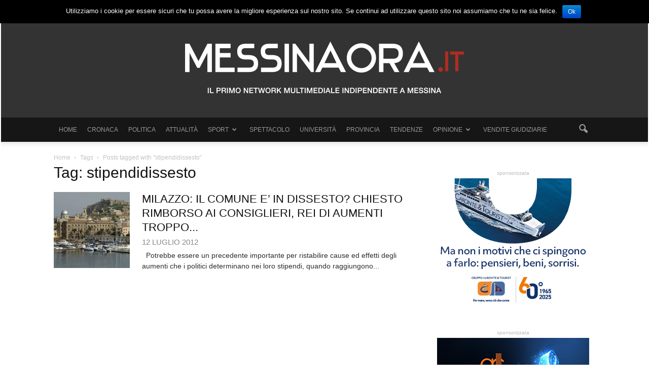

--- FILE ---
content_type: text/html; charset=UTF-8
request_url: https://www.messinaora.it/notizia/tag/stipendidissesto/
body_size: 14408
content:
<!doctype html >
<!--[if IE 8]>    <html class="ie8" lang="en"> <![endif]-->
<!--[if IE 9]>    <html class="ie9" lang="en"> <![endif]-->
<!--[if gt IE 8]><!--> <html lang="it-IT"
 xmlns:fb="http://ogp.me/ns/fb#" prefix="og: http://ogp.me/ns#"> <!--<![endif]-->
<head>
    <title>stipendidissesto a Messina - MessinaOra.it</title>
    <meta charset="UTF-8" />
    <meta http-equiv="Content-Type" content="text/html; charset=UTF-8">
    <meta name="viewport" content="width=device-width, initial-scale=1.0">
    <link rel="pingback" href="https://www.messinaora.it/notizia/xmlrpc.php" />

    <!--css easyavvisi-->
<!--    <link href="http://www.easyavvisi.it/public/css/default.css" rel="stylesheet"> -->
    <!--floor easyavvisi -->


    <link rel="icon" type="image/png" href="https://www.messinaora.it/notizia/wp-content/uploads/2015/09/favicon.png">
<!-- This site is optimized with the Yoast SEO plugin v6.3.1 - https://yoast.com/wordpress/plugins/seo/ -->
<link rel="canonical" href="https://www.messinaora.it/notizia/tag/stipendidissesto/" />
<meta property="og:locale" content="it_IT" />
<meta property="og:type" content="object" />
<meta property="og:title" content="stipendidissesto a Messina - MessinaOra.it" />
<meta property="og:url" content="https://www.messinaora.it/notizia/tag/stipendidissesto/" />
<meta property="og:site_name" content="MessinaOra.it" />
<meta name="twitter:card" content="summary" />
<meta name="twitter:title" content="stipendidissesto a Messina - MessinaOra.it" />
<script type='application/ld+json'>{"@context":"http:\/\/schema.org","@type":"WebSite","@id":"#website","url":"https:\/\/www.messinaora.it\/notizia\/","name":"MessinaOra.it","potentialAction":{"@type":"SearchAction","target":"https:\/\/www.messinaora.it\/notizia\/?s={search_term_string}","query-input":"required name=search_term_string"}}</script>
<!-- / Yoast SEO plugin. -->

<link rel='dns-prefetch' href='//ssl.p.jwpcdn.com' />
<link rel='dns-prefetch' href='//fonts.googleapis.com' />
<link rel='dns-prefetch' href='//s.w.org' />
<link rel="alternate" type="application/rss+xml" title="MessinaOra.it &raquo; Feed" href="https://www.messinaora.it/notizia/feed/" />
<link rel="alternate" type="application/rss+xml" title="MessinaOra.it &raquo; Feed dei commenti" href="https://www.messinaora.it/notizia/comments/feed/" />
<link rel="alternate" type="application/rss+xml" title="MessinaOra.it &raquo; stipendidissesto Feed del tag" href="https://www.messinaora.it/notizia/tag/stipendidissesto/feed/" />
		<script type="text/javascript">
			window._wpemojiSettings = {"baseUrl":"https:\/\/s.w.org\/images\/core\/emoji\/11\/72x72\/","ext":".png","svgUrl":"https:\/\/s.w.org\/images\/core\/emoji\/11\/svg\/","svgExt":".svg","source":{"concatemoji":"https:\/\/www.messinaora.it\/notizia\/wp-includes\/js\/wp-emoji-release.min.js?ver=4.9.20"}};
			!function(e,a,t){var n,r,o,i=a.createElement("canvas"),p=i.getContext&&i.getContext("2d");function s(e,t){var a=String.fromCharCode;p.clearRect(0,0,i.width,i.height),p.fillText(a.apply(this,e),0,0);e=i.toDataURL();return p.clearRect(0,0,i.width,i.height),p.fillText(a.apply(this,t),0,0),e===i.toDataURL()}function c(e){var t=a.createElement("script");t.src=e,t.defer=t.type="text/javascript",a.getElementsByTagName("head")[0].appendChild(t)}for(o=Array("flag","emoji"),t.supports={everything:!0,everythingExceptFlag:!0},r=0;r<o.length;r++)t.supports[o[r]]=function(e){if(!p||!p.fillText)return!1;switch(p.textBaseline="top",p.font="600 32px Arial",e){case"flag":return s([55356,56826,55356,56819],[55356,56826,8203,55356,56819])?!1:!s([55356,57332,56128,56423,56128,56418,56128,56421,56128,56430,56128,56423,56128,56447],[55356,57332,8203,56128,56423,8203,56128,56418,8203,56128,56421,8203,56128,56430,8203,56128,56423,8203,56128,56447]);case"emoji":return!s([55358,56760,9792,65039],[55358,56760,8203,9792,65039])}return!1}(o[r]),t.supports.everything=t.supports.everything&&t.supports[o[r]],"flag"!==o[r]&&(t.supports.everythingExceptFlag=t.supports.everythingExceptFlag&&t.supports[o[r]]);t.supports.everythingExceptFlag=t.supports.everythingExceptFlag&&!t.supports.flag,t.DOMReady=!1,t.readyCallback=function(){t.DOMReady=!0},t.supports.everything||(n=function(){t.readyCallback()},a.addEventListener?(a.addEventListener("DOMContentLoaded",n,!1),e.addEventListener("load",n,!1)):(e.attachEvent("onload",n),a.attachEvent("onreadystatechange",function(){"complete"===a.readyState&&t.readyCallback()})),(n=t.source||{}).concatemoji?c(n.concatemoji):n.wpemoji&&n.twemoji&&(c(n.twemoji),c(n.wpemoji)))}(window,document,window._wpemojiSettings);
		</script>
		<!-- managing ads with Advanced Ads – https://wpadvancedads.com/ --><script>
					advanced_ads_ready=function(){var fns=[],listener,doc=typeof document==="object"&&document,hack=doc&&doc.documentElement.doScroll,domContentLoaded="DOMContentLoaded",loaded=doc&&(hack?/^loaded|^c/:/^loaded|^i|^c/).test(doc.readyState);if(!loaded&&doc){listener=function(){doc.removeEventListener(domContentLoaded,listener);window.removeEventListener("load",listener);loaded=1;while(listener=fns.shift())listener()};doc.addEventListener(domContentLoaded,listener);window.addEventListener("load",listener)}return function(fn){loaded?setTimeout(fn,0):fns.push(fn)}}();
			</script><style type="text/css">
img.wp-smiley,
img.emoji {
	display: inline !important;
	border: none !important;
	box-shadow: none !important;
	height: 1em !important;
	width: 1em !important;
	margin: 0 .07em !important;
	vertical-align: -0.1em !important;
	background: none !important;
	padding: 0 !important;
}
</style>
<link rel='stylesheet' id='contact-form-7-css'  href='https://www.messinaora.it/notizia/wp-content/plugins/contact-form-7/includes/css/styles.css?ver=5.0.5' type='text/css' media='all' />
<link rel='stylesheet' id='cookie-notice-front-css'  href='https://www.messinaora.it/notizia/wp-content/plugins/cookie-notice/css/front.min.css?ver=4.9.20' type='text/css' media='all' />
<link rel='stylesheet' id='fvp-frontend-css'  href='https://www.messinaora.it/notizia/wp-content/plugins/featured-video-plus/styles/frontend.css?ver=2.3.3' type='text/css' media='all' />
<link rel='stylesheet' id='ssp-frontend-player-css'  href='https://www.messinaora.it/notizia/wp-content/plugins/seriously-simple-podcasting/assets/css/player.css?ver=1.19.14' type='text/css' media='all' />
<link rel='stylesheet' id='google_font_open_sans-css'  href='https://fonts.googleapis.com/css?family=Open+Sans%3A300italic%2C400italic%2C600italic%2C400%2C600%2C700&#038;ver=4.9.20' type='text/css' media='all' />
<link rel='stylesheet' id='google_font_roboto-css'  href='https://fonts.googleapis.com/css?family=Roboto%3A500%2C400italic%2C700%2C500italic%2C400&#038;ver=4.9.20' type='text/css' media='all' />
<link rel='stylesheet' id='js_composer_front-css'  href='https://www.messinaora.it/notizia/wp-content/plugins/js_composer/assets/css/js_composer.min.css?ver=5.4.5' type='text/css' media='all' />
<link rel='stylesheet' id='td-theme-css'  href='https://www.messinaora.it/notizia/wp-content/themes/messinaora/style.css?ver=6.4' type='text/css' media='all' />
<script type='text/javascript' src='https://www.messinaora.it/notizia/wp-includes/js/jquery/jquery.js?ver=1.12.4'></script>
<script type='text/javascript' src='https://www.messinaora.it/notizia/wp-includes/js/jquery/jquery-migrate.min.js?ver=1.4.1'></script>
<script type='text/javascript'>
/* <![CDATA[ */
var cnArgs = {"ajaxurl":"https:\/\/www.messinaora.it\/notizia\/wp-admin\/admin-ajax.php","hideEffect":"fade","onScroll":"","onScrollOffset":"100","cookieName":"cookie_notice_accepted","cookieValue":"true","cookieTime":"2592000","cookiePath":"\/notizia\/","cookieDomain":"","redirection":"","cache":"1","refuse":"no","revoke_cookies":"0","revoke_cookies_opt":"automatic","secure":"1"};
/* ]]> */
</script>
<script type='text/javascript' src='https://www.messinaora.it/notizia/wp-content/plugins/cookie-notice/js/front.min.js?ver=1.2.44'></script>
<script type='text/javascript' src='https://www.messinaora.it/notizia/wp-content/plugins/featured-video-plus/js/jquery.fitvids.min.js?ver=master-2015-08'></script>
<script type='text/javascript'>
/* <![CDATA[ */
var fvpdata = {"ajaxurl":"https:\/\/www.messinaora.it\/notizia\/wp-admin\/admin-ajax.php","nonce":"08587263d1","fitvids":"1","dynamic":"","overlay":"","opacity":"0.75","color":"b","width":"640"};
/* ]]> */
</script>
<script type='text/javascript' src='https://www.messinaora.it/notizia/wp-content/plugins/featured-video-plus/js/frontend.min.js?ver=2.3.3'></script>
<script type='text/javascript' src='https://ssl.p.jwpcdn.com/6/12/jwplayer.js?ver=4.9.20'></script>
<link rel='https://api.w.org/' href='https://www.messinaora.it/notizia/wp-json/' />
<link rel="EditURI" type="application/rsd+xml" title="RSD" href="https://www.messinaora.it/notizia/xmlrpc.php?rsd" />
<link rel="wlwmanifest" type="application/wlwmanifest+xml" href="https://www.messinaora.it/notizia/wp-includes/wlwmanifest.xml" /> 
<meta name="generator" content="WordPress 4.9.20" />
<meta name="generator" content="Seriously Simple Podcasting 1.19.14" />
<!-- Start Alexa Certify Javascript -->
<script type="text/javascript">
_atrk_opts = { atrk_acct:"iCGyi1a8Dy000L", domain:"messinaora.it",dynamic: true};
(function() { var as = document.createElement('script'); as.type = 'text/javascript'; as.async = true; as.src = "https://d31qbv1cthcecs.cloudfront.net/atrk.js"; var s = document.getElementsByTagName('script')[0];s.parentNode.insertBefore(as, s); })();
</script>
<noscript><img src="https://d5nxst8fruw4z.cloudfront.net/atrk.gif?account=iCGyi1a8Dy000L" style="display:none" height="1" width="1" alt="" /></noscript>
<!-- End Alexa Certify Javascript -->
<meta property="fb:app_id" content="933189030087925"/><script type="text/javascript">jwplayer.defaults = { "ph": 2 };</script>
            <script type="text/javascript">
            if (typeof(jwp6AddLoadEvent) == 'undefined') {
                function jwp6AddLoadEvent(func) {
                    var oldonload = window.onload;
                    if (typeof window.onload != 'function') {
                        window.onload = func;
                    } else {
                        window.onload = function() {
                            if (oldonload) {
                                oldonload();
                            }
                            func();
                        }
                    }
                }
            }
            </script>

            
<link rel="alternate" type="application/rss+xml" title="Feed RSS del podcast" href="https://www.messinaora.it/notizia/feed/podcast" />

<!--[if lt IE 9]><script src="https://html5shim.googlecode.com/svn/trunk/html5.js"></script><![endif]-->
    <meta name="generator" content="Powered by WPBakery Page Builder - drag and drop page builder for WordPress."/>
<!--[if lte IE 9]><link rel="stylesheet" type="text/css" href="https://www.messinaora.it/notizia/wp-content/plugins/js_composer/assets/css/vc_lte_ie9.min.css" media="screen"><![endif]-->
<!-- JS generated by theme -->

<script>
    

var tdBlocksArray = []; //here we store all the items for the current page

//td_block class - each ajax block uses a object of this class for requests
function tdBlock() {
    this.id = '';
    this.block_type = 1; //block type id (1-234 etc)
    this.atts = '';
    this.td_column_number = '';
    this.td_current_page = 1; //
    this.post_count = 0; //from wp
    this.found_posts = 0; //from wp
    this.max_num_pages = 0; //from wp
    this.td_filter_value = ''; //current live filter value
    this.is_ajax_running = false;
    this.td_user_action = ''; // load more or infinite loader (used by the animation)
    this.header_color = '';
    this.ajax_pagination_infinite_stop = ''; //show load more at page x
}

    
    
        // td_js_generator - mini detector
        (function(){
            var htmlTag = document.getElementsByTagName("html")[0];

            if ( navigator.userAgent.indexOf("MSIE 10.0") > -1 ) {
                htmlTag.className += ' ie10';
            }

            if ( !!navigator.userAgent.match(/Trident.*rv\:11\./) ) {
                htmlTag.className += ' ie11';
            }

            if ( /(iPad|iPhone|iPod)/g.test(navigator.userAgent) ) {
                htmlTag.className += ' td-md-is-ios';
            }

            var user_agent = navigator.userAgent.toLowerCase();
            if ( user_agent.indexOf("android") > -1 ) {
                htmlTag.className += ' td-md-is-android';
            }

            if ( -1 !== navigator.userAgent.indexOf('Mac OS X')  ) {
                htmlTag.className += ' td-md-is-os-x';
            }

            if ( /chrom(e|ium)/.test(navigator.userAgent.toLowerCase()) ) {
               htmlTag.className += ' td-md-is-chrome';
            }

            if ( -1 !== navigator.userAgent.indexOf('Firefox') ) {
                htmlTag.className += ' td-md-is-firefox';
            }

            if ( -1 !== navigator.userAgent.indexOf('Safari') && -1 === navigator.userAgent.indexOf('Chrome') ) {
                htmlTag.className += ' td-md-is-safari';
            }

        })();




        var tdLocalCache = {};

        ( function () {
            "use strict";

            tdLocalCache = {
                data: {},
                remove: function (resource_id) {
                    delete tdLocalCache.data[resource_id];
                },
                exist: function (resource_id) {
                    return tdLocalCache.data.hasOwnProperty(resource_id) && tdLocalCache.data[resource_id] !== null;
                },
                get: function (resource_id) {
                    return tdLocalCache.data[resource_id];
                },
                set: function (resource_id, cachedData) {
                    tdLocalCache.remove(resource_id);
                    tdLocalCache.data[resource_id] = cachedData;
                }
            };
        })();

    
    
var td_viewport_interval_list=[{"limit_bottom":767,"sidebar_width":228},{"limit_bottom":1018,"sidebar_width":300},{"limit_bottom":1140,"sidebar_width":324}];
var td_animation_stack_effect="type1";
var tds_animation_stack=true;
var td_animation_stack_specific_selectors=".entry-thumb, img[class*=\"wp-image-\"], a.td-sml-link-to-image > img";
var td_animation_stack_general_selectors=".td-animation-stack .entry-thumb, .post .entry-thumb, .post img[class*=\"wp-image-\"], .post a.td-sml-link-to-image > img";
var td_ajax_url="https:\/\/www.messinaora.it\/notizia\/wp-admin\/admin-ajax.php?td_theme_name=Newspaper&v=6.4";
var td_get_template_directory_uri="https:\/\/www.messinaora.it\/notizia\/wp-content\/themes\/messinaora";
var tds_snap_menu="snap";
var tds_logo_on_sticky="";
var tds_header_style="9";
var td_please_wait="Please wait...";
var td_email_user_pass_incorrect="User or password incorrect!";
var td_email_user_incorrect="Email or username incorrect!";
var td_email_incorrect="Email incorrect!";
var tds_more_articles_on_post_enable="show";
var tds_more_articles_on_post_time_to_wait="";
var tds_more_articles_on_post_pages_distance_from_top=400;
var tds_theme_color_site_wide="#ae2c23";
var tds_smart_sidebar="enabled";
var td_theme_v="Ni40";
var td_theme_n="TmV3c3BhcGVy";
var td_magnific_popup_translation_tPrev="Previous (Left arrow key)";
var td_magnific_popup_translation_tNext="Next (Right arrow key)";
var td_magnific_popup_translation_tCounter="%curr% of %total%";
var td_magnific_popup_translation_ajax_tError="The content from %url% could not be loaded.";
var td_magnific_popup_translation_image_tError="The image #%curr% could not be loaded.";
var td_ad_background_click_link="";
var td_ad_background_click_target="_blank";
</script>


<!-- Header style compiled by theme -->

<style>
    
.td-header-wrap .black-menu .sf-menu > .current-menu-item > a,
    .td-header-wrap .black-menu .sf-menu > .current-menu-ancestor > a,
    .td-header-wrap .black-menu .sf-menu > .current-category-ancestor > a,
    .td-header-wrap .black-menu .sf-menu > li > a:hover,
    .td-header-wrap .black-menu .sf-menu > .sfHover > a,
    .td-header-style-12 .td-header-menu-wrap-full,
    .sf-menu > .current-menu-item > a:after,
    .sf-menu > .current-menu-ancestor > a:after,
    .sf-menu > .current-category-ancestor > a:after,
    .sf-menu > li:hover > a:after,
    .sf-menu > .sfHover > a:after,
    .sf-menu ul .td-menu-item > a:hover,
    .sf-menu ul .sfHover > a,
    .sf-menu ul .current-menu-ancestor > a,
    .sf-menu ul .current-category-ancestor > a,
    .sf-menu ul .current-menu-item > a,
    .td-header-style-12 .td-affix,
    .header-search-wrap .td-drop-down-search:after,
    .header-search-wrap .td-drop-down-search .btn:hover,
    input[type=submit]:hover,
    .td-read-more a,
    .td-post-category:hover,
    .td-grid-style-1.td-hover-1 .td-big-grid-post:hover .td-post-category,
    .td-grid-style-5.td-hover-1 .td-big-grid-post:hover .td-post-category,
    .td_top_authors .td-active .td-author-post-count,
    .td_top_authors .td-active .td-author-comments-count,
    .td_top_authors .td_mod_wrap:hover .td-author-post-count,
    .td_top_authors .td_mod_wrap:hover .td-author-comments-count,
    .td-404-sub-sub-title a:hover,
    .td-search-form-widget .wpb_button:hover,
    .td-rating-bar-wrap div,
    .td_category_template_3 .td-current-sub-category,
    .td-login-wrap .btn,
    .td_display_err,
    .td_display_msg_ok,
    .dropcap,
    .td_wrapper_video_playlist .td_video_controls_playlist_wrapper,
    .wpb_default,
    .wpb_default:hover,
    .td-left-smart-list:hover,
    .td-right-smart-list:hover,
    .woocommerce-checkout .woocommerce input.button:hover,
    .woocommerce-page .woocommerce a.button:hover,
    .woocommerce-account div.woocommerce .button:hover,
    #bbpress-forums button:hover,
    .bbp_widget_login .button:hover,
    .td-footer-wrapper .td-post-category,
    .td-footer-wrapper .widget_product_search input[type="submit"]:hover,
    .woocommerce .product a.button:hover,
    .woocommerce .product #respond input#submit:hover,
    .woocommerce .checkout input#place_order:hover,
    .woocommerce .woocommerce.widget .button:hover,
    .single-product .product .summary .cart .button:hover,
    .woocommerce-cart .woocommerce table.cart .button:hover,
    .woocommerce-cart .woocommerce .shipping-calculator-form .button:hover,
    .td-next-prev-wrap a:hover,
    .td-load-more-wrap a:hover,
    .td-post-small-box a:hover,
    .page-nav .current,
    .page-nav:first-child > div,
    .td_category_template_8 .td-category-header .td-category a.td-current-sub-category,
    .td_category_template_4 .td-category-siblings .td-category a:hover,
    #bbpress-forums .bbp-pagination .current,
    #bbpress-forums #bbp-single-user-details #bbp-user-navigation li.current a,
    .td-theme-slider:hover .slide-meta-cat a,
    a.vc_btn-black:hover,
    .td-trending-now-wrapper:hover .td-trending-now-title,
    .td-scroll-up-visible,
    .td-mobile-close a,
    .td-smart-list-button:hover,
    .td-health .td-module-comments a {
        background-color: #ae2c23;
    }

    .td-health .td-module-comments a:after {
        border-color: #ae2c23 transparent transparent transparent;
    }

    .woocommerce .woocommerce-message .button:hover,
    .woocommerce .woocommerce-error .button:hover,
    .woocommerce .woocommerce-info .button:hover {
        background-color: #ae2c23 !important;
    }

    .woocommerce .product .onsale,
    .woocommerce.widget .ui-slider .ui-slider-handle {
        background: none #ae2c23;
    }

    .woocommerce.widget.widget_layered_nav_filters ul li a {
        background: none repeat scroll 0 0 #ae2c23 !important;
    }

    a,
    cite a:hover,
    .td_mega_menu_sub_cats .cur-sub-cat,
    .td-mega-span h3 a:hover,
    .td_mod_mega_menu:hover .entry-title a,
    .header-search-wrap .result-msg a:hover,
    .top-header-menu li a:hover,
    .top-header-menu .current-menu-item > a,
    .top-header-menu .current-menu-ancestor > a,
    .top-header-menu .current-category-ancestor > a,
    .td-social-icon-wrap > a:hover,
    .td-header-sp-top-widget .td-social-icon-wrap a:hover,
    .td-page-content blockquote p,
    .td-post-content blockquote p,
    .mce-content-body blockquote p,
    .comment-content blockquote p,
    .wpb_text_column blockquote p,
    .td_block_text_with_title blockquote p,
    .td_module_wrap:hover .entry-title a,
    .td-subcat-filter .td-subcat-list a:hover,
    .td-subcat-filter .td-subcat-dropdown a:hover,
    .td_quote_on_blocks,
    .dropcap2,
    .dropcap3,
    .td_top_authors .td-active .td-authors-name a,
    .td_top_authors .td_mod_wrap:hover .td-authors-name a,
    .td-post-next-prev-content a:hover,
    .author-box-wrap .td-author-social a:hover,
    .td-author-name a:hover,
    .td-author-url a:hover,
    .td_mod_related_posts:hover h3 > a,
    .td-post-template-11 .td-related-title .td-related-left:hover,
    .td-post-template-11 .td-related-title .td-related-right:hover,
    .td-post-template-11 .td-related-title .td-cur-simple-item,
    .td-post-template-11 .td_block_related_posts .td-next-prev-wrap a:hover,
    .comment-reply-link:hover,
    .logged-in-as a:hover,
    #cancel-comment-reply-link:hover,
    .td-search-query,
    .td-category-header .td-pulldown-category-filter-link:hover,
    .td-category-siblings .td-subcat-dropdown a:hover,
    .td-category-siblings .td-subcat-dropdown a.td-current-sub-category,
    .td-login-wrap .td-login-info-text a:hover,
    .widget a:hover,
    .widget_calendar tfoot a:hover,
    .woocommerce a.added_to_cart:hover,
    #bbpress-forums li.bbp-header .bbp-reply-content span a:hover,
    #bbpress-forums .bbp-forum-freshness a:hover,
    #bbpress-forums .bbp-topic-freshness a:hover,
    #bbpress-forums .bbp-forums-list li a:hover,
    #bbpress-forums .bbp-forum-title:hover,
    #bbpress-forums .bbp-topic-permalink:hover,
    #bbpress-forums .bbp-topic-started-by a:hover,
    #bbpress-forums .bbp-topic-started-in a:hover,
    #bbpress-forums .bbp-body .super-sticky li.bbp-topic-title .bbp-topic-permalink,
    #bbpress-forums .bbp-body .sticky li.bbp-topic-title .bbp-topic-permalink,
    .widget_display_replies .bbp-author-name,
    .widget_display_topics .bbp-author-name,
    .footer-email-wrap a,
    .td-subfooter-menu li a:hover,
    .footer-social-wrap a:hover,
    a.vc_btn-black:hover,
    .td-mobile-content li a:hover {
        color: #ae2c23;
    }

    .td_login_tab_focus,
    a.vc_btn-black.vc_btn_square_outlined:hover,
    a.vc_btn-black.vc_btn_outlined:hover,
    .td-mega-menu-page .wpb_content_element ul li a:hover,
    .td-travel .td-header-style-5 .sf-menu > li > a:hover,
    .td-travel .td-header-style-5 .sf-menu > .sfHover > a,
    .td-travel .td-header-style-5 .sf-menu > .current-menu-item > a,
    .td-travel .td-header-style-5 .sf-menu > .current-menu-ancestor > a,
    .td-travel .td-header-style-5 .sf-menu > .current-category-ancestor > a,
    .td-health .td-header-style-6 .sf-menu > li > a:hover,
    .td-health .td-header-style-6 .sf-menu > .sfHover > a,
    .td-health .td-header-style-6 .sf-menu > .current-menu-item > a,
    .td-health .td-header-style-6 .sf-menu > .current-menu-ancestor > a,
    .td-health .td-header-style-6 .sf-menu > .current-category-ancestor > a {
        color: #ae2c23 !important;
    }

    .td-next-prev-wrap a:hover,
    .td-load-more-wrap a:hover,
    .td-post-small-box a:hover,
    .page-nav .current,
    .page-nav:first-child > div,
    .td_category_template_8 .td-category-header .td-category a.td-current-sub-category,
    .td_category_template_4 .td-category-siblings .td-category a:hover,
    #bbpress-forums .bbp-pagination .current,
    .td-login-panel-title,
    .post .td_quote_box,
    .page .td_quote_box,
    a.vc_btn-black:hover {
        border-color: #ae2c23;
    }

    .td_wrapper_video_playlist .td_video_currently_playing:after {
        border-color: #ae2c23 !important;
    }

    .header-search-wrap .td-drop-down-search:before {
        border-color: transparent transparent #ae2c23 transparent;
    }

    .block-title > span,
    .block-title > a,
    .block-title > label,
    .widgettitle,
    .widgettitle:after,
    .td-trending-now-title,
    .td-trending-now-wrapper:hover .td-trending-now-title,
    .wpb_tabs li.ui-tabs-active a,
    .wpb_tabs li:hover a,
    .td-related-title .td-cur-simple-item,
    .woocommerce .product .products h2,
    .td-subcat-filter .td-subcat-dropdown:hover .td-subcat-more {
    	background-color: #ae2c23;
    }
    .woocommerce div.product .woocommerce-tabs ul.tabs li.active {
    	background-color: #ae2c23 !important;
    }
    .block-title,
    .td-related-title,
    .wpb_tabs .wpb_tabs_nav,
    .woocommerce div.product .woocommerce-tabs ul.tabs:before {
        border-color: #ae2c23;
    }
    .td_block_wrap .td-subcat-item .td-cur-simple-item {
	  color: #ae2c23;
	}


    
    .td-grid-style-4 .entry-title
    {
        background-color: rgba(174, 44, 35, 0.7);
    }

    
    .block-title > span,
    .block-title > a,
    .block-title > label,
    .widgettitle,
    .widgettitle:after,
    .td-trending-now-title,
    .td-trending-now-wrapper:hover .td-trending-now-title,
    .wpb_tabs li.ui-tabs-active a,
    .wpb_tabs li:hover a,
    .td-related-title .td-cur-simple-item,
    .woocommerce .product .products h2,
    .td-subcat-filter .td-subcat-dropdown:hover .td-subcat-more {
        background-color: #333333;
    }

    .woocommerce div.product .woocommerce-tabs ul.tabs li.active {
    	background-color: #333333 !important;
    }

    .block-title,
    .td-related-title,
    .wpb_tabs .wpb_tabs_nav,
    .woocommerce div.product .woocommerce-tabs ul.tabs:before {
        border-color: #333333;
    }

    
    .td-header-wrap .td-header-menu-wrap-full,
    .sf-menu > .current-menu-ancestor > a,
    .sf-menu > .current-category-ancestor > a,
    .td-header-menu-wrap.td-affix,
    .td-header-style-3 .td-header-main-menu,
    .td-header-style-3 .td-affix .td-header-main-menu,
    .td-header-style-4 .td-header-main-menu,
    .td-header-style-4 .td-affix .td-header-main-menu,
    .td-header-style-8 .td-header-menu-wrap.td-affix {
        background-color: #161616;
    }


    .td-boxed-layout .td-header-style-3 .td-header-menu-wrap,
    .td-boxed-layout .td-header-style-4 .td-header-menu-wrap {
    	background-color: #161616 !important;
    }


    @media (min-width: 1019px) {
        .td-header-style-1 .td-header-sp-recs,
        .td-header-style-1 .td-header-sp-logo {
            margin-bottom: 28px;
        }
    }

    @media (min-width: 768px) and (max-width: 1018px) {
        .td-header-style-1 .td-header-sp-recs,
        .td-header-style-1 .td-header-sp-logo {
            margin-bottom: 14px;
        }
    }

    .td-header-style-7 .td-header-top-menu {
        border-bottom: none;
    }


    
    .sf-menu ul .td-menu-item > a:hover,
    .sf-menu ul .sfHover > a,
    .sf-menu ul .current-menu-ancestor > a,
    .sf-menu ul .current-category-ancestor > a,
    .sf-menu ul .current-menu-item > a,
    .sf-menu > .current-menu-item > a:after,
    .sf-menu > .current-menu-ancestor > a:after,
    .sf-menu > .current-category-ancestor > a:after,
    .sf-menu > li:hover > a:after,
    .sf-menu > .sfHover > a:after,
    .td_block_mega_menu .td-next-prev-wrap a:hover,
    .td-mega-span .td-post-category:hover,
    .td-header-wrap .black-menu .sf-menu > li > a:hover,
    .td-header-wrap .black-menu .sf-menu > .current-menu-ancestor > a,
    .td-header-wrap .black-menu .sf-menu > .sfHover > a,
    .header-search-wrap .td-drop-down-search:after,
    .header-search-wrap .td-drop-down-search .btn:hover,
    .td-header-wrap .black-menu .sf-menu > .current-menu-item > a,
    .td-header-wrap .black-menu .sf-menu > .current-menu-ancestor > a,
    .td-header-wrap .black-menu .sf-menu > .current-category-ancestor > a,
    .td-mobile-close a {
        background-color: #333333;
    }


    .td_block_mega_menu .td-next-prev-wrap a:hover {
        border-color: #333333;
    }

    .header-search-wrap .td-drop-down-search:before {
        border-color: transparent transparent #333333 transparent;
    }

    .td_mega_menu_sub_cats .cur-sub-cat,
    .td_mod_mega_menu:hover .entry-title a,
    .td-mobile-content li a:hover {
        color: #333333;
    }


    
    .td-header-wrap .td-header-menu-wrap .sf-menu > li > a,
    .td-header-wrap .header-search-wrap .td-icon-search {
        color: #999999;
    }

    
    .td-banner-wrap-full,
    .td-header-style-11 .td-logo-wrap-full {
        background-color: #333333;
    }

    .td-header-style-11 .td-logo-wrap-full {
        border-bottom: 0;
    }

    @media (min-width: 1019px) {
        .td-header-style-2 .td-header-sp-recs,
        .td-header-style-5 .td-a-rec-id-header > div,
        .td-header-style-5 .td-g-rec-id-header > .adsbygoogle,
        .td-header-style-6 .td-a-rec-id-header > div,
        .td-header-style-6 .td-g-rec-id-header > .adsbygoogle,
        .td-header-style-7 .td-a-rec-id-header > div,
        .td-header-style-7 .td-g-rec-id-header > .adsbygoogle,
        .td-header-style-8 .td-a-rec-id-header > div,
        .td-header-style-8 .td-g-rec-id-header > .adsbygoogle,
        .td-header-style-12 .td-a-rec-id-header > div,
        .td-header-style-12 .td-g-rec-id-header > .adsbygoogle {
            margin-bottom: 24px !important;
        }
    }

    @media (min-width: 768px) and (max-width: 1018px) {
        .td-header-style-2 .td-header-sp-recs,
        .td-header-style-5 .td-a-rec-id-header > div,
        .td-header-style-5 .td-g-rec-id-header > .adsbygoogle,
        .td-header-style-6 .td-a-rec-id-header > div,
        .td-header-style-6 .td-g-rec-id-header > .adsbygoogle,
        .td-header-style-7 .td-a-rec-id-header > div,
        .td-header-style-7 .td-g-rec-id-header > .adsbygoogle,
        .td-header-style-8 .td-a-rec-id-header > div,
        .td-header-style-8 .td-g-rec-id-header > .adsbygoogle,
        .td-header-style-12 .td-a-rec-id-header > div,
        .td-header-style-12 .td-g-rec-id-header > .adsbygoogle {
            margin-bottom: 14px !important;
        }
    }




    
    .td-footer-wrapper {
        background-color: #333333;
    }

    
    .td-footer-wrapper,
    .td-footer-wrapper a,
    .td-footer-wrapper .block-title a,
    .td-footer-wrapper .block-title span,
    .td-footer-wrapper .block-title label,
    .td-footer-wrapper .td-excerpt,
    .td-footer-wrapper .td-post-author-name span,
    .td-footer-wrapper .td-post-date {
        color: #999999;
    }

    .td-footer-wrapper .widget_calendar th,
    .td-footer-wrapper .widget_calendar td {
        border-color: #999999;
    }

    .td-footer-wrapper .td-module-comments a,
    .td-footer-wrapper .td-post-category,
    .td-footer-wrapper .td-slide-meta .td-post-author-name span,
    .td-footer-wrapper .td-slide-meta .td-post-date {
        color: #fff;
    }

    
    .td-sub-footer-container {
        background-color: #161616;
    }

    
    .td-sub-footer-container,
    .td-subfooter-menu li a {
        color: #999999;
    }


    
    .post .td-post-header .entry-title {
        color: #161616;
    }

    
    .td-module-meta-info .td-post-author-name a {
    	color: #161616;
    }

    
    .td-post-content,
    .td-post-content p {
    	color: #2c2c2c;
    }

    
    .td-post-content h1,
    .td-post-content h2,
    .td-post-content h3,
    .td-post-content h4,
    .td-post-content h5,
    .td-post-content h6 {
    	color: #161616;
    }

    
    .post blockquote p,
    .page blockquote p {
    	color: #161616;
    }
    .post .td_quote_box,
    .page .td_quote_box {
        border-color: #161616;
    }


    
    .td-page-content p,
    .td-page-content .td_block_text_with_title,
    .woocommerce-page .page-description > p {
    	color: #2c2c2c;
    }

    
    .top-header-menu > li > a,
    .td-header-sp-top-menu .td_data_time {
        font-family:"Helvetica Neue", Helvetica, Arial, sans-serif;
	font-size:10px;
	font-weight:normal;
	text-transform:uppercase;
	
    }
    
    .top-header-menu .menu-item-has-children li a {
    	font-weight:normal;
	
    }
    
    ul.sf-menu > .td-menu-item > a {
        font-family:"Helvetica Neue", Helvetica, Arial, sans-serif;
	font-size:12px;
	font-weight:normal;
	text-transform:uppercase;
	
    }
    
    .sf-menu ul .td-menu-item a {
        font-family:"Helvetica Neue", Helvetica, Arial, sans-serif;
	font-size:11px;
	line-height:16px;
	text-transform:uppercase;
	
    }
	
    .td_mod_mega_menu .item-details a {
        font-size:14px;
	
    }
    
	.td_module_wrap .td-module-title {
		font-family:"Helvetica Neue", Helvetica, Arial, sans-serif;
	
	}
     
    .td_module_10 .td-module-title {
    	font-size:30px;
	font-weight:bold;
	
    }
    
	.td_block_trending_now .entry-title a,
	.td-theme-slider .td-module-title a,
    .td-big-grid-post .entry-title {
		font-family:"Helvetica Neue", Helvetica, Arial, sans-serif;
	
	}
    
    .td_module_mx4 .td-module-title a {
    	font-family:"Helvetica Neue", Helvetica, Arial, sans-serif;
	font-size:14px;
	font-weight:bold;
	
    }
    
    .td_block_trending_now .entry-title a {
    	font-family:"Helvetica Neue", Helvetica, Arial, sans-serif;
	font-size:12px;
	
    }
    
	.post .td-post-header .entry-title {
		font-family:"Helvetica Neue", Helvetica, Arial, sans-serif;
	
	}
    
    .td-post-template-default .td-post-header .entry-title {
        font-size:42px;
	line-height:44px;
	font-weight:bold;
	text-transform:none;
	
    }
    
    .td-post-content p,
    .td-post-content {
        font-size:16px;
	
    }
    
	.footer-text-wrap {
		font-family:"Helvetica Neue", Helvetica, Arial, sans-serif;
	font-size:8px;
	
	}
	
    body, p {
    	font-family:"Helvetica Neue", Helvetica, Arial, sans-serif;
	font-weight:normal;
	
    }
</style>

<noscript><style type="text/css"> .wpb_animate_when_almost_visible { opacity: 1; }</style></noscript><script>
  (function(i,s,o,g,r,a,m){i['GoogleAnalyticsObject']=r;i[r]=i[r]||function(){
  (i[r].q=i[r].q||[]).push(arguments)},i[r].l=1*new Date();a=s.createElement(o),
  m=s.getElementsByTagName(o)[0];a.async=1;a.src=g;m.parentNode.insertBefore(a,m)
  })(window,document,'script','//www.google-analytics.com/analytics.js','ga');

  ga('create', 'UA-26175622-1', 'auto');
  ga('send', 'pageview');

</script>
</head>


<body class="archive tag tag-stipendidissesto tag-1909 cookies-not-set wpb-js-composer js-comp-ver-5.4.5 vc_responsive td-animation-stack-type1 td-full-layout" itemscope="itemscope" itemtype="https://schema.org/WebPage">


<div class="td-scroll-up"><i class="td-icon-menu-up"></i></div>

<div id="td-outer-wrap">

    <div class="td-transition-content-and-menu td-mobile-nav-wrap">
        <div id="td-mobile-nav">
    <!-- mobile menu close -->
    <div class="td-mobile-close">
        <a href="#">CHIUDI</a>
        <div class="td-nav-triangle"></div>
    </div>

    <div class="td-mobile-content">
        <div class="menu-mainmenu-container"><ul id="menu-mainmenu" class=""><li id="menu-item-13771" class="menu-item menu-item-type-custom menu-item-object-custom menu-item-home menu-item-first menu-item-13771"><a href="https://www.messinaora.it/notizia">Home</a></li>
<li id="menu-item-13843" class="menu-item menu-item-type-taxonomy menu-item-object-category menu-item-13843"><a href="https://www.messinaora.it/notizia/cronaca/">Cronaca</a></li>
<li id="menu-item-13842" class="menu-item menu-item-type-taxonomy menu-item-object-category menu-item-13842"><a href="https://www.messinaora.it/notizia/politica/">Politica</a></li>
<li id="menu-item-13841" class="menu-item menu-item-type-taxonomy menu-item-object-category menu-item-13841"><a href="https://www.messinaora.it/notizia/attualita/">Attualità</a></li>
<li id="menu-item-13840" class="menu-item menu-item-type-taxonomy menu-item-object-category menu-item-has-children menu-item-13840"><a href="https://www.messinaora.it/notizia/sportora/">Sport</a>
<ul class="sub-menu">
	<li id="menu-item-38815" class="menu-item menu-item-type-taxonomy menu-item-object-category menu-item-38815"><a href="https://www.messinaora.it/notizia/nibalimania/">Nibalimania</a></li>
</ul>
</li>
<li id="menu-item-13844" class="menu-item menu-item-type-taxonomy menu-item-object-category menu-item-13844"><a href="https://www.messinaora.it/notizia/cultura-e-spettacolo/">Spettacolo</a></li>
<li id="menu-item-13845" class="menu-item menu-item-type-taxonomy menu-item-object-category menu-item-13845"><a href="https://www.messinaora.it/notizia/universita/">Università</a></li>
<li id="menu-item-13846" class="menu-item menu-item-type-taxonomy menu-item-object-category menu-item-13846"><a href="https://www.messinaora.it/notizia/provincia/">Provincia</a></li>
<li id="menu-item-13848" class="menu-item menu-item-type-taxonomy menu-item-object-category menu-item-13848"><a href="https://www.messinaora.it/notizia/tendenze/">Tendenze</a></li>
<li id="menu-item-30065" class="menu-item menu-item-type-taxonomy menu-item-object-category menu-item-has-children menu-item-30065"><a href="https://www.messinaora.it/notizia/quimessina/">Opinione</a>
<ul class="sub-menu">
	<li id="menu-item-13849" class="menu-item menu-item-type-taxonomy menu-item-object-category menu-item-13849"><a href="https://www.messinaora.it/notizia/sottolapalma/">Sotto &#8220;La Palma&#8221;</a></li>
	<li id="menu-item-32038" class="menu-item menu-item-type-taxonomy menu-item-object-category menu-item-32038"><a href="https://www.messinaora.it/notizia/viper/">Vietato Parlare al Conducente</a></li>
	<li id="menu-item-30336" class="menu-item menu-item-type-taxonomy menu-item-object-category menu-item-30336"><a href="https://www.messinaora.it/notizia/castaway/">Castaway On The Movie</a></li>
	<li id="menu-item-30434" class="menu-item menu-item-type-taxonomy menu-item-object-category menu-item-30434"><a href="https://www.messinaora.it/notizia/mosca/">La Mosca in Campo</a></li>
	<li id="menu-item-30067" class="menu-item menu-item-type-taxonomy menu-item-object-category menu-item-30067"><a href="https://www.messinaora.it/notizia/il-punto-sulla-serie-a/">Il punto sulla serie A</a></li>
	<li id="menu-item-30088" class="menu-item menu-item-type-taxonomy menu-item-object-category menu-item-30088"><a href="https://www.messinaora.it/notizia/libere-opinioni/">Libere Opinioni</a></li>
	<li id="menu-item-13850" class="menu-item menu-item-type-taxonomy menu-item-object-category menu-item-13850"><a href="https://www.messinaora.it/notizia/lettera-aperta/">Lettera Aperta</a></li>
</ul>
</li>
<li id="menu-item-83768" class="aste menu-item menu-item-type-taxonomy menu-item-object-category menu-item-83768"><a href="https://www.messinaora.it/notizia/vendite-giudiziarie/">Vendite Giudiziarie</a></li>
</ul></div>    </div>
</div>    </div>

        <div class="td-transition-content-and-menu td-content-wrap">



<!--
Header style 9
-->

<div class="td-header-wrap td-header-style-9">

    <div class="td-header-top-menu-full">
        <div class="td-container td-header-row td-header-top-menu">
            
    <div class="top-bar-style-1">
        
<div class="td-header-sp-top-menu">

    <div class="td_data_time">giovedì, 15 gennaio  2026</div>
                <ul class="top-header-menu td_ul_login"><li class="menu-item"><a class="td-login-modal-js menu-item" href="#login-form" data-effect="mpf-td-login-effect">Accedi</a><span class="td-sp-ico-login td_sp_login_ico_style"></span></li></ul>
                <div  id="login-form" class="white-popup-block mfp-hide mfp-with-anim">
                    <ul class="td-login-tabs">
                        <li><a id="login-link" class="td_login_tab_focus">ACCEDI</a></li>
                    </ul>



                    <div class="td-login-wrap">
                        <div class="td_display_err"></div>

                        <div id="td-login-div" class="">
                            <div class="td-login-panel-title">Welcome! Log into your account</div>
                            <input class="td-login-input" type="text" name="login_email" id="login_email" placeholder="your username" value="" required>
                            <input class="td-login-input" type="password" name="login_pass" id="login_pass" value="" placeholder="your password" required>
                            <input type="button" name="login_button" id="login_button" class="wpb_button btn td-login-button" value="Accedi">


                            <div class="td-login-info-text"><a href="#" id="forgot-pass-link">Forgot your password?</a></div>


                        </div>

                        

                         <div id="td-forgot-pass-div" class="td-dispaly-none">
                            <div class="td-login-panel-title">Recover your password</div>
                            <input class="td-login-input" type="text" name="forgot_email" id="forgot_email" placeholder="your email" value="" required>
                            <input type="button" name="forgot_button" id="forgot_button" class="wpb_button btn td-login-button" value="Send My Pass">
                        </div>




                    </div>
                </div>
                <div class="menu-top-container"><ul id="menu-topmenu" class="top-header-menu"><li id="menu-item-61379" class="menu-item menu-item-type-custom menu-item-object-custom menu-item-first td-menu-item td-normal-menu menu-item-61379"><a href="#">Pubblicità</a></li>
</ul></div></div>
        <div class="td-header-sp-top-widget">
    <span class="td-social-icon-wrap"><a target="_blank" href="https://www.facebook.com/messinaora.it?fref=ts" title="Facebook"><i class="td-icon-font td-icon-facebook"></i></a></span><span class="td-social-icon-wrap"><a target="_blank" href="https://twitter.com/messinaora" title="Twitter"><i class="td-icon-font td-icon-twitter"></i></a></span><span class="td-social-icon-wrap"><a target="_blank" href="https://www.youtube.com/user/messinaora" title="Youtube"><i class="td-icon-font td-icon-youtube"></i></a></span></div>
    </div>

        </div>
    </div>

    <div class="td-banner-wrap-full td-logo-wrap-full">
        <div class="td-header-sp-logo">
            		<a class="td-logo" itemprop="url" href="https://www.messinaora.it/notizia/"><img src="https://www.messinaora.it/notizia/wp-content/uploads/2015/09/giornale-online-messina.png" alt="Messinaora.it" title="Messinaora.It - Quotidiano di informazione a Messina - Notizie, cronaca e sport in Provincia di Messina" /></a>
		<meta itemprop="name" content="MessinaOra.it">

	        </div>
    </div>

    <div class="td-header-menu-wrap-full">
        <div class="td-header-menu-wrap td-header-gradient">
            <div class="td-container td-header-row td-header-main-menu">
                <div id="td-header-menu" role="navigation" itemscope="itemscope" itemtype="https://schema.org/SiteNavigationElement">
    <div id="td-top-mobile-toggle"><a href="#"><i class="td-icon-font td-icon-mobile"></i></a></div>
    <div class="td-main-menu-logo">
        			<a itemprop="url" href="https://www.messinaora.it/notizia/"><img src="https://www.messinaora.it/notizia/wp-content/uploads/2015/09/logo-mobile.png" alt="Messinaora.it" title="Messinaora.It - Quotidiano di informazione a Messina - Notizie, cronaca e sport in Provincia di Messina" /></a>
			<meta itemprop="name" content="MessinaOra.it">
		    </div>
    <div class="menu-mainmenu-container"><ul id="menu-mainmenu-1" class="sf-menu"><li class="menu-item menu-item-type-custom menu-item-object-custom menu-item-home menu-item-first td-menu-item td-normal-menu menu-item-13771"><a href="https://www.messinaora.it/notizia">Home</a></li>
<li class="menu-item menu-item-type-taxonomy menu-item-object-category td-menu-item td-normal-menu menu-item-13843"><a href="https://www.messinaora.it/notizia/cronaca/">Cronaca</a></li>
<li class="menu-item menu-item-type-taxonomy menu-item-object-category td-menu-item td-normal-menu menu-item-13842"><a href="https://www.messinaora.it/notizia/politica/">Politica</a></li>
<li class="menu-item menu-item-type-taxonomy menu-item-object-category td-menu-item td-normal-menu menu-item-13841"><a href="https://www.messinaora.it/notizia/attualita/">Attualità</a></li>
<li class="menu-item menu-item-type-taxonomy menu-item-object-category menu-item-has-children td-menu-item td-normal-menu menu-item-13840"><a href="https://www.messinaora.it/notizia/sportora/">Sport</a>
<ul class="sub-menu">
	<li class="menu-item menu-item-type-taxonomy menu-item-object-category td-menu-item td-normal-menu menu-item-38815"><a href="https://www.messinaora.it/notizia/nibalimania/">Nibalimania</a></li>
</ul>
</li>
<li class="menu-item menu-item-type-taxonomy menu-item-object-category td-menu-item td-normal-menu menu-item-13844"><a href="https://www.messinaora.it/notizia/cultura-e-spettacolo/">Spettacolo</a></li>
<li class="menu-item menu-item-type-taxonomy menu-item-object-category td-menu-item td-normal-menu menu-item-13845"><a href="https://www.messinaora.it/notizia/universita/">Università</a></li>
<li class="menu-item menu-item-type-taxonomy menu-item-object-category td-menu-item td-normal-menu menu-item-13846"><a href="https://www.messinaora.it/notizia/provincia/">Provincia</a></li>
<li class="menu-item menu-item-type-taxonomy menu-item-object-category td-menu-item td-normal-menu menu-item-13848"><a href="https://www.messinaora.it/notizia/tendenze/">Tendenze</a></li>
<li class="menu-item menu-item-type-taxonomy menu-item-object-category menu-item-has-children td-menu-item td-normal-menu menu-item-30065"><a href="https://www.messinaora.it/notizia/quimessina/">Opinione</a>
<ul class="sub-menu">
	<li class="menu-item menu-item-type-taxonomy menu-item-object-category td-menu-item td-normal-menu menu-item-13849"><a href="https://www.messinaora.it/notizia/sottolapalma/">Sotto &#8220;La Palma&#8221;</a></li>
	<li class="menu-item menu-item-type-taxonomy menu-item-object-category td-menu-item td-normal-menu menu-item-32038"><a href="https://www.messinaora.it/notizia/viper/">Vietato Parlare al Conducente</a></li>
	<li class="menu-item menu-item-type-taxonomy menu-item-object-category td-menu-item td-normal-menu menu-item-30336"><a href="https://www.messinaora.it/notizia/castaway/">Castaway On The Movie</a></li>
	<li class="menu-item menu-item-type-taxonomy menu-item-object-category td-menu-item td-normal-menu menu-item-30434"><a href="https://www.messinaora.it/notizia/mosca/">La Mosca in Campo</a></li>
	<li class="menu-item menu-item-type-taxonomy menu-item-object-category td-menu-item td-normal-menu menu-item-30067"><a href="https://www.messinaora.it/notizia/il-punto-sulla-serie-a/">Il punto sulla serie A</a></li>
	<li class="menu-item menu-item-type-taxonomy menu-item-object-category td-menu-item td-normal-menu menu-item-30088"><a href="https://www.messinaora.it/notizia/libere-opinioni/">Libere Opinioni</a></li>
	<li class="menu-item menu-item-type-taxonomy menu-item-object-category td-menu-item td-normal-menu menu-item-13850"><a href="https://www.messinaora.it/notizia/lettera-aperta/">Lettera Aperta</a></li>
</ul>
</li>
<li class="aste menu-item menu-item-type-taxonomy menu-item-object-category td-menu-item td-normal-menu menu-item-83768"><a href="https://www.messinaora.it/notizia/vendite-giudiziarie/">Vendite Giudiziarie</a></li>
</ul></div></div>


<div class="td-search-wrapper">
    <div id="td-top-search">
        <!-- Search -->
        <div class="header-search-wrap">
            <div class="dropdown header-search">
                <a id="td-header-search-button" href="#" role="button" class="dropdown-toggle " data-toggle="dropdown"><i class="td-icon-search"></i></a>
            </div>
        </div>
    </div>
</div>

<div class="header-search-wrap">
	<div class="dropdown header-search">
		<div class="td-drop-down-search" aria-labelledby="td-header-search-button">
			<form role="search" method="get" class="td-search-form" action="https://www.messinaora.it/notizia/">
				<div class="td-head-form-search-wrap">
					<input id="td-header-search" type="text" value="" name="s" autocomplete="off" /><input class="wpb_button wpb_btn-inverse btn" type="submit" id="td-header-search-top" value="Cerca" />
				</div>
			</form>
			<div id="td-aj-search"></div>
		</div>
	</div>
</div>            </div>
        </div>
    </div>

    <div class="td-banner-wrap-full td-banner-bg">
        <div class="td-container-header td-header-row td-header-header">
            <div class="td-header-sp-recs">
                <div class="td-header-rec-wrap">
    
</div>            </div>
        </div>
    </div>

</div><div class="td-main-content-wrap">

    <div class="td-container ">
        <div class="td-crumb-container">
            <div class="entry-crumbs"><span itemscope itemtype="http://data-vocabulary.org/Breadcrumb"><a title="" class="entry-crumb" itemprop="url" href="https://www.messinaora.it/notizia/"><span itemprop="title">Home</span></a></span> <i class="td-icon-right td-bread-sep td-bred-no-url-last"></i> <span class="td-bred-no-url-last" itemscope itemtype="http://data-vocabulary.org/Breadcrumb"><meta itemprop="title" content = "Tags"><meta itemprop="url" content = "https://www.messinaora.it/notizia/2012/07/12/milazzo-il-comune-e-in-dissesto-chiesto-rimborso-ai-consiglieri-rei-di-aumenti-troppo-esosi/6688">Tags</span> <i class="td-icon-right td-bread-sep td-bred-no-url-last"></i> <span class="td-bred-no-url-last" itemscope itemtype="http://data-vocabulary.org/Breadcrumb"><meta itemprop="title" content = "Posts tagged with "stipendidissesto""><meta itemprop="url" content = "https://www.messinaora.it/notizia/2012/07/12/milazzo-il-comune-e-in-dissesto-chiesto-rimborso-ai-consiglieri-rei-di-aumenti-troppo-esosi/6688">Posts tagged with "stipendidissesto"</span></div>        </div>
        <div class="td-pb-row">
                                    <div class="td-pb-span8 td-main-content">
                            <div class="td-ss-main-content">
                                <div class="td-page-header">
                                    <h1 itemprop="name" class="entry-title td-page-title">
                                        <span>Tag: stipendidissesto</span>
                                    </h1>
                                </div>
                                
        <div class="td_module_16 td_module_wrap td-animation-stack" itemscope itemtype="https://schema.org/Article">
            <div class="td-module-thumb"><a href="https://www.messinaora.it/notizia/2012/07/12/milazzo-il-comune-e-in-dissesto-chiesto-rimborso-ai-consiglieri-rei-di-aumenti-troppo-esosi/6688" rel="bookmark" title="MILAZZO: IL COMUNE E’ IN DISSESTO? CHIESTO RIMBORSO AI CONSIGLIERI, REI DI AUMENTI TROPPO ESOSI"><img width="150" height="150" itemprop="image" class="entry-thumb" src="https://www.messinaora.it/notizia/wp-content/uploads/2012/07/k2_items_src_2a7c5a55d24475c5674a6cabf9d5e3d4-150x150.jpg" alt="" title="MILAZZO: IL COMUNE E’ IN DISSESTO? CHIESTO RIMBORSO AI CONSIGLIERI, REI DI AUMENTI TROPPO ESOSI"/></a></div>
            <div class="item-details">
                <h3 itemprop="name" class="entry-title td-module-title"><a itemprop="url" href="https://www.messinaora.it/notizia/2012/07/12/milazzo-il-comune-e-in-dissesto-chiesto-rimborso-ai-consiglieri-rei-di-aumenti-troppo-esosi/6688" rel="bookmark" title="MILAZZO: IL COMUNE E’ IN DISSESTO? CHIESTO RIMBORSO AI CONSIGLIERI, REI DI AUMENTI TROPPO ESOSI">MILAZZO: IL COMUNE E’ IN DISSESTO? CHIESTO RIMBORSO AI CONSIGLIERI, REI DI AUMENTI TROPPO...</a></h3>
                <div class="td-module-meta-info">
                                                            <div class="td-post-date"><time  itemprop="dateCreated" class="entry-date updated td-module-date" datetime="2012-07-12T13:56:16+00:00" >12 Luglio 2012</time><meta itemprop="interactionCount" content="UserComments:0"/></div>                                    </div>

                <div class="td-excerpt">
                     	&nbsp;  	Potrebbe essere un precedente importante per ristabilire cause ed effetti degli aumenti che i politici determinano nei loro stipendi, quando raggiungono...                </div>
            </div>

            <meta itemprop="author" content = "Palmira"><meta itemprop="datePublished" content="2012-07-12T13:56:16+00:00"><meta itemprop="headline " content="MILAZZO: IL COMUNE E’ IN DISSESTO? CHIESTO RIMBORSO AI CONSIGLIERI, REI DI AUMENTI TROPPO ESOSI"><meta itemprop="image" content="https://www.messinaora.it/notizia/wp-content/uploads/2012/07/k2_items_src_2a7c5a55d24475c5674a6cabf9d5e3d4.jpg"><meta itemprop="interactionCount" content="UserComments:0"/>        </div>

                                    </div>
                        </div>
                        <div class="td-pb-span4 td-main-sidebar">
                            <div class="td-ss-main-sidebar">
                                <div class="td-adspot-title">sponsorizzata</div><div class="td-a-rec td-a-rec-id-custom_ad_1 "><a href="https://carontetourist.it/it?utm_source=messinaora&utm_medium=banner&utm_campaign=sessanta-anni&utm_term=awareness&utm_content=gif" target="_blank"><img src="https://www.messinaora.it/notizia/wp-content/uploads/2025/07/300x250-1.gif
"></a>













</div><div class="td-adspot-title">sponsorizzata</div><div class="td-a-rec td-a-rec-id-custom_ad_2 "><a href="https://www.consme.it/?utm_source=messinaora" target="_blank"><img src="https://www.messinaora.it/notizia/wp-content/uploads/2025/11/300x250-ok.jpg"></a>

</div>                            </div>
                        </div>
                            </div> <!-- /.td-pb-row -->
    </div> <!-- /.td-container -->
</div> <!-- /.td-main-content-wrap -->

<!-- Footer -->
<div class="td-footer-wrapper td-footer-template-4">
    <div class="td-container">

	    <div class="td-pb-row">
		    <div class="td-pb-span12">
			    		    </div>
	    </div>

        <div class="td-pb-row">

            <div class="td-pb-span12">
                <div class="td-footer-info"><div class="footer-logo-wrap"><a href="https://www.messinaora.it/notizia/"><img src="https://www.messinaora.it/notizia/wp-content/uploads/2015/09/messinaora-logo-footer.png" alt="" /></a></div><div class="footer-text-wrap"></div><div class="footer-social-wrap td-social-style-2"></div></div><aside class="widget widget_text">			<div class="textwidget"><p class="ipargrafo">Messinaora.it è una testata giornalistica registrata presso il Tribunale di Messina n. 12/2011 -  Fondato e Diretto da Palmira Mancuso.</p>

<p class="fparagrafo">Eccetto dove diversamente indicato, tutti i contenuti di Messinaora.it sono rilasciati sotto licenza "Creative Commons Attribuzione - Non commerciale - Non opere derivate 3.0 Italia License".</p>

<p class="fparagrafo">Tutti i contenuti di Messinaora.it possono quindi essere utilizzati a patto di citare sempre messinaora.it come fonte ed inserire un link o un collegamento visibile a www.messinaora.it oppure alla pagina dell'articolo. In nessun caso i contenuti di Messinaora.it possono essere utilizzati per scopi commerciali. Eventuali permessi ulteriori relativi all'utilizzo dei contenuti pubblicati possono essere richiesti a <a href="/cdn-cgi/l/email-protection" class="__cf_email__" data-cfemail="c5acaba3aa85a8a0b6b6acaba4aab7a4ebacb1">[email&#160;protected]</a>. Messinaora.it non è responsabile dei contenuti dei siti in collegamento, della qualità o correttezza dei dati forniti da terzi. Si riserva pertanto la facoltà di rimuovere informazioni ritenute offensive o contrarie al buon costume.  Eventuali segnalazioni possono essere inviate a <a href="/cdn-cgi/l/email-protection" class="__cf_email__" data-cfemail="553c3b333a15383026263c3b343a27347b3c21">[email&#160;protected]</a>.</p></div>
		</aside>            </div>
        </div>
    </div>
</div>

<!-- Sub Footer -->
    <div class="td-sub-footer-container">
        <div class="td-container">
            <div class="td-pb-row">
                <div class="td-pb-span7 td-sub-footer-menu">
                        <div class="menu-topmenu-container"><ul id="menu-topmenu-1" class="td-subfooter-menu"><li class="menu-item menu-item-type-custom menu-item-object-custom menu-item-first td-menu-item td-normal-menu menu-item-61379"><a href="#">Pubblicità</a></li>
</ul></div>                </div>

                <div class="td-pb-span5 td-sub-footer-copy">
                    &copy; Messinaora.it                </div>
            </div>
        </div>
    </div>
    </div><!--close content div-->
</div><!--close td-outer-wrap-->

			<style type="text/css">
				.ssp-wave wave wave{
					background: #28c0e1 !important;
				}
			</style>
		

    <!--

        Theme: Newspaper by tagDiv 2015
        Version: 6.4 (rara)
        Deploy mode: deploy
        
        uid: 69687cd94d6a1
    -->

    
<!-- Custom css form theme panel -->
<style type="text/css" media="screen">
/* custom css theme panel */
.sf-menu > li > a {
    padding: 0 10px;
border:none;}
.indi a{color:#333333;}
.indi a:hover{color:#333333;}
}

.td-video-template-bg {
    background-color: #ececec;
}

.td-post-template-default .td-post-title div.td-post-views{
display:none;

}

.td-module-meta-info {
    font-family: 'Helvetica Neue', arial, sans-serif;
    font-size: 15px;
    margin-bottom: 7px;
    line-height: 1;
    text-transform: uppercase;
    min-height: 17px;
}
</style>

<script data-cfasync="false" src="/cdn-cgi/scripts/5c5dd728/cloudflare-static/email-decode.min.js"></script><script type='text/javascript'>
/* <![CDATA[ */
var wpcf7 = {"apiSettings":{"root":"https:\/\/www.messinaora.it\/notizia\/wp-json\/contact-form-7\/v1","namespace":"contact-form-7\/v1"},"recaptcha":{"messages":{"empty":"Per favore dimostra che non sei un robot."}},"cached":"1"};
/* ]]> */
</script>
<script type='text/javascript' src='https://www.messinaora.it/notizia/wp-content/plugins/contact-form-7/includes/js/scripts.js?ver=5.0.5'></script>
<script type='text/javascript' src='https://www.messinaora.it/notizia/wp-content/plugins/js_composer/assets/js/frontend_editor/vendors/plugins/jwplayer.js?ver=1.0'></script>
<script type='text/javascript' src='https://www.messinaora.it/notizia/wp-content/themes/messinaora/js/tagdiv_theme.js?ver=6.4'></script>
<script type='text/javascript' src='https://www.messinaora.it/notizia/wp-includes/js/wp-embed.min.js?ver=4.9.20'></script>
<!-- Facebook Comments Plugin for WordPress: http://peadig.com/wordpress-plugins/facebook-comments/ -->
<div id="fb-root"></div>
<script>(function(d, s, id) {
  var js, fjs = d.getElementsByTagName(s)[0];
  if (d.getElementById(id)) return;
  js = d.createElement(s); js.id = id;
  js.src = "//connect.facebook.net/it_IT/sdk.js#xfbml=1&appId=933189030087925&version=v2.3";
  fjs.parentNode.insertBefore(js, fjs);
}(document, 'script', 'facebook-jssdk'));</script>

<!-- JS generated by theme -->

<script>
    

	

		(function(){
			var html_jquery_obj = jQuery('html');

			if (html_jquery_obj.length && (html_jquery_obj.is('.ie8') || html_jquery_obj.is('.ie9'))) {

				var path = 'https://www.messinaora.it/notizia/wp-content/themes/messinaora/style.css';

				jQuery.get(path, function(data) {

					var str_split_separator = '#td_css_split_separator';
					var arr_splits = data.split(str_split_separator);
					var arr_length = arr_splits.length;

					if (arr_length > 1) {

						var dir_path = 'https://www.messinaora.it/notizia/wp-content/themes/messinaora';
						var splited_css = '';

						for (var i = 0; i < arr_length; i++) {
							if (i > 0) {
								arr_splits[i] = str_split_separator + ' ' + arr_splits[i];
							}
							//jQuery('head').append('<style>' + arr_splits[i] + '</style>');

							var formated_str = arr_splits[i].replace(/\surl\(\'(?!data\:)/gi, function regex_function(str) {
								return ' url(\'' + dir_path + '/' + str.replace(/url\(\'/gi, '').replace(/^\s+|\s+$/gm,'');
							});

							splited_css += "<style>" + formated_str + "</style>";
						}

						var td_theme_css = jQuery('link#td-theme-css');

						if (td_theme_css.length) {
							td_theme_css.after(splited_css);
						}
					}
				});
			}
		})();

	
	
</script>


			<div id="cookie-notice" role="banner" class="cn-top bootstrap" style="color: #fff; background-color: #000;"><div class="cookie-notice-container"><span id="cn-notice-text">Utilizziamo i cookie per essere sicuri che tu possa avere la migliore esperienza sul nostro sito. Se continui ad utilizzare questo sito noi assumiamo che tu ne sia felice.</span><a href="#" id="cn-accept-cookie" data-cookie-set="accept" class="cn-set-cookie cn-button bootstrap button">Ok</a>
				</div>
				
			</div>

<script defer src="https://static.cloudflareinsights.com/beacon.min.js/vcd15cbe7772f49c399c6a5babf22c1241717689176015" integrity="sha512-ZpsOmlRQV6y907TI0dKBHq9Md29nnaEIPlkf84rnaERnq6zvWvPUqr2ft8M1aS28oN72PdrCzSjY4U6VaAw1EQ==" data-cf-beacon='{"version":"2024.11.0","token":"c392c11f406b40ff88852d28ff1dc38a","r":1,"server_timing":{"name":{"cfCacheStatus":true,"cfEdge":true,"cfExtPri":true,"cfL4":true,"cfOrigin":true,"cfSpeedBrain":true},"location_startswith":null}}' crossorigin="anonymous"></script>
</body>
</html>
<!--
Performance optimized by W3 Total Cache. Learn more: https://www.w3-edge.com/products/


Served from: www.messinaora.it @ 2026-01-15 06:36:25 by W3 Total Cache
-->